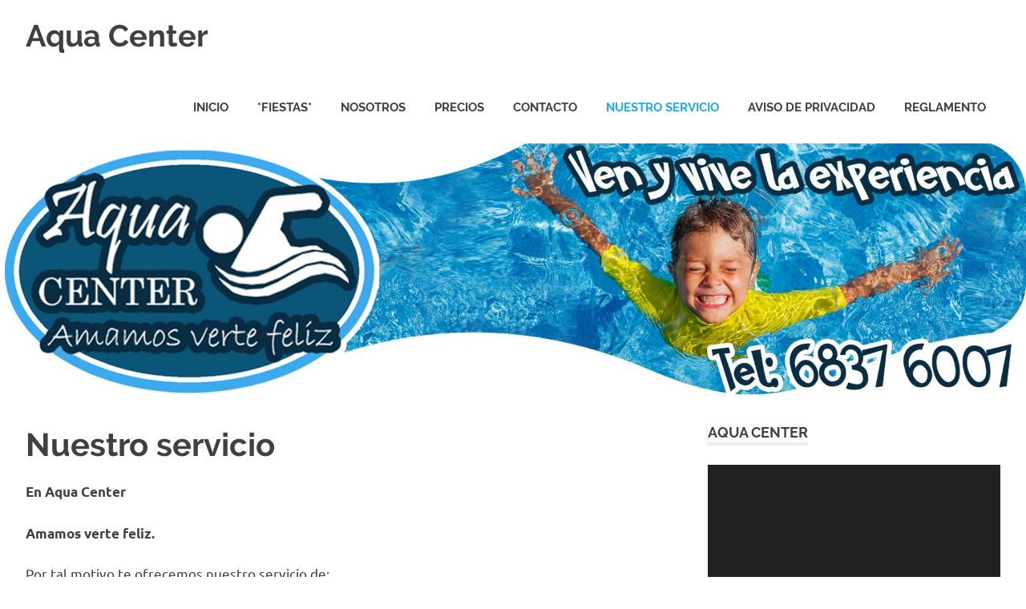

--- FILE ---
content_type: text/html; charset=UTF-8
request_url: http://aquacenter.mx/nuestro-servicio-2/
body_size: 40560
content:
<!DOCTYPE html>
<html lang="es">

<head>
<meta charset="UTF-8">
<meta name="viewport" content="width=device-width, initial-scale=1">
<link rel="profile" href="http://gmpg.org/xfn/11">
<link rel="pingback" href="http://aquacenter.mx/xmlrpc.php">

<title>Nuestro servicio - Aqua Center</title>
<meta name='robots' content='index, max-snippet:-1, max-image-preview:large, max-video-preview:-1, follow' />
<meta name="google" content="nositelinkssearchbox" ><link rel="canonical" href="http://aquacenter.mx/nuestro-servicio-2/" />
<meta name="description" content="En Aqua Center Amamos verte feliz. Por tal motivo te ofrecemos nuestro servicio de: • Clases de natación. • Clases[...] "><script type="application/ld+json">{"@context":"https://schema.org","@type":"Organization","name":"","url":"http://aquacenter.mx","logo":"","description":"Aqua Center"}</script><meta property="og:url" content="http://aquacenter.mx/nuestro-servicio-2/" /><meta property="og:site_name" content="Aqua Center" /><meta property="og:locale" content="es_ES" /><meta property="og:type" content="article" /><meta property="og:title" content="Nuestro servicio - Aqua Center" /><meta property="og:description" content="En Aqua Center Amamos verte feliz. Por tal motivo te ofrecemos nuestro servicio de: • Clases de natación. • Clases[...] " /><meta name="twitter:card" content="summary"/><meta name="twitter:locale" content="es_ES"/><meta name="twitter:title"  content="Nuestro servicio - Aqua Center"/><meta name="twitter:description" content="En Aqua Center Amamos verte feliz. Por tal motivo te ofrecemos nuestro servicio de: • Clases de natación. • Clases[...] "/><meta name="twitter:url" content="http://aquacenter.mx/nuestro-servicio-2/"/><meta name="twitter:site" content="@Aqua Center"/><link rel="alternate" type="application/rss+xml" title="Aqua Center &raquo; Feed" href="http://aquacenter.mx/feed/" />
<link rel="alternate" type="application/rss+xml" title="Aqua Center &raquo; Feed de los comentarios" href="http://aquacenter.mx/comments/feed/" />
<script type="text/javascript">
window._wpemojiSettings = {"baseUrl":"https:\/\/s.w.org\/images\/core\/emoji\/14.0.0\/72x72\/","ext":".png","svgUrl":"https:\/\/s.w.org\/images\/core\/emoji\/14.0.0\/svg\/","svgExt":".svg","source":{"concatemoji":"http:\/\/aquacenter.mx\/wp-includes\/js\/wp-emoji-release.min.js?ver=6.2.8"}};
/*! This file is auto-generated */
!function(e,a,t){var n,r,o,i=a.createElement("canvas"),p=i.getContext&&i.getContext("2d");function s(e,t){p.clearRect(0,0,i.width,i.height),p.fillText(e,0,0);e=i.toDataURL();return p.clearRect(0,0,i.width,i.height),p.fillText(t,0,0),e===i.toDataURL()}function c(e){var t=a.createElement("script");t.src=e,t.defer=t.type="text/javascript",a.getElementsByTagName("head")[0].appendChild(t)}for(o=Array("flag","emoji"),t.supports={everything:!0,everythingExceptFlag:!0},r=0;r<o.length;r++)t.supports[o[r]]=function(e){if(p&&p.fillText)switch(p.textBaseline="top",p.font="600 32px Arial",e){case"flag":return s("\ud83c\udff3\ufe0f\u200d\u26a7\ufe0f","\ud83c\udff3\ufe0f\u200b\u26a7\ufe0f")?!1:!s("\ud83c\uddfa\ud83c\uddf3","\ud83c\uddfa\u200b\ud83c\uddf3")&&!s("\ud83c\udff4\udb40\udc67\udb40\udc62\udb40\udc65\udb40\udc6e\udb40\udc67\udb40\udc7f","\ud83c\udff4\u200b\udb40\udc67\u200b\udb40\udc62\u200b\udb40\udc65\u200b\udb40\udc6e\u200b\udb40\udc67\u200b\udb40\udc7f");case"emoji":return!s("\ud83e\udef1\ud83c\udffb\u200d\ud83e\udef2\ud83c\udfff","\ud83e\udef1\ud83c\udffb\u200b\ud83e\udef2\ud83c\udfff")}return!1}(o[r]),t.supports.everything=t.supports.everything&&t.supports[o[r]],"flag"!==o[r]&&(t.supports.everythingExceptFlag=t.supports.everythingExceptFlag&&t.supports[o[r]]);t.supports.everythingExceptFlag=t.supports.everythingExceptFlag&&!t.supports.flag,t.DOMReady=!1,t.readyCallback=function(){t.DOMReady=!0},t.supports.everything||(n=function(){t.readyCallback()},a.addEventListener?(a.addEventListener("DOMContentLoaded",n,!1),e.addEventListener("load",n,!1)):(e.attachEvent("onload",n),a.attachEvent("onreadystatechange",function(){"complete"===a.readyState&&t.readyCallback()})),(e=t.source||{}).concatemoji?c(e.concatemoji):e.wpemoji&&e.twemoji&&(c(e.twemoji),c(e.wpemoji)))}(window,document,window._wpemojiSettings);
</script>
<style type="text/css">
img.wp-smiley,
img.emoji {
	display: inline !important;
	border: none !important;
	box-shadow: none !important;
	height: 1em !important;
	width: 1em !important;
	margin: 0 0.07em !important;
	vertical-align: -0.1em !important;
	background: none !important;
	padding: 0 !important;
}
</style>
	<link rel='stylesheet' id='poseidon-custom-fonts-css' href='http://aquacenter.mx/wp-content/themes/poseidon/assets/css/custom-fonts.css?ver=20180413' type='text/css' media='all' />
<link rel='stylesheet' id='wp-block-library-css' href='http://aquacenter.mx/wp-includes/css/dist/block-library/style.min.css?ver=6.2.8' type='text/css' media='all' />
<link rel='stylesheet' id='classic-theme-styles-css' href='http://aquacenter.mx/wp-includes/css/classic-themes.min.css?ver=6.2.8' type='text/css' media='all' />
<style id='global-styles-inline-css' type='text/css'>
body{--wp--preset--color--black: #404040;--wp--preset--color--cyan-bluish-gray: #abb8c3;--wp--preset--color--white: #ffffff;--wp--preset--color--pale-pink: #f78da7;--wp--preset--color--vivid-red: #cf2e2e;--wp--preset--color--luminous-vivid-orange: #ff6900;--wp--preset--color--luminous-vivid-amber: #fcb900;--wp--preset--color--light-green-cyan: #7bdcb5;--wp--preset--color--vivid-green-cyan: #00d084;--wp--preset--color--pale-cyan-blue: #8ed1fc;--wp--preset--color--vivid-cyan-blue: #0693e3;--wp--preset--color--vivid-purple: #9b51e0;--wp--preset--color--primary: #22aadd;--wp--preset--color--light-gray: #f0f0f0;--wp--preset--color--dark-gray: #777777;--wp--preset--gradient--vivid-cyan-blue-to-vivid-purple: linear-gradient(135deg,rgba(6,147,227,1) 0%,rgb(155,81,224) 100%);--wp--preset--gradient--light-green-cyan-to-vivid-green-cyan: linear-gradient(135deg,rgb(122,220,180) 0%,rgb(0,208,130) 100%);--wp--preset--gradient--luminous-vivid-amber-to-luminous-vivid-orange: linear-gradient(135deg,rgba(252,185,0,1) 0%,rgba(255,105,0,1) 100%);--wp--preset--gradient--luminous-vivid-orange-to-vivid-red: linear-gradient(135deg,rgba(255,105,0,1) 0%,rgb(207,46,46) 100%);--wp--preset--gradient--very-light-gray-to-cyan-bluish-gray: linear-gradient(135deg,rgb(238,238,238) 0%,rgb(169,184,195) 100%);--wp--preset--gradient--cool-to-warm-spectrum: linear-gradient(135deg,rgb(74,234,220) 0%,rgb(151,120,209) 20%,rgb(207,42,186) 40%,rgb(238,44,130) 60%,rgb(251,105,98) 80%,rgb(254,248,76) 100%);--wp--preset--gradient--blush-light-purple: linear-gradient(135deg,rgb(255,206,236) 0%,rgb(152,150,240) 100%);--wp--preset--gradient--blush-bordeaux: linear-gradient(135deg,rgb(254,205,165) 0%,rgb(254,45,45) 50%,rgb(107,0,62) 100%);--wp--preset--gradient--luminous-dusk: linear-gradient(135deg,rgb(255,203,112) 0%,rgb(199,81,192) 50%,rgb(65,88,208) 100%);--wp--preset--gradient--pale-ocean: linear-gradient(135deg,rgb(255,245,203) 0%,rgb(182,227,212) 50%,rgb(51,167,181) 100%);--wp--preset--gradient--electric-grass: linear-gradient(135deg,rgb(202,248,128) 0%,rgb(113,206,126) 100%);--wp--preset--gradient--midnight: linear-gradient(135deg,rgb(2,3,129) 0%,rgb(40,116,252) 100%);--wp--preset--duotone--dark-grayscale: url('#wp-duotone-dark-grayscale');--wp--preset--duotone--grayscale: url('#wp-duotone-grayscale');--wp--preset--duotone--purple-yellow: url('#wp-duotone-purple-yellow');--wp--preset--duotone--blue-red: url('#wp-duotone-blue-red');--wp--preset--duotone--midnight: url('#wp-duotone-midnight');--wp--preset--duotone--magenta-yellow: url('#wp-duotone-magenta-yellow');--wp--preset--duotone--purple-green: url('#wp-duotone-purple-green');--wp--preset--duotone--blue-orange: url('#wp-duotone-blue-orange');--wp--preset--font-size--small: 13px;--wp--preset--font-size--medium: 20px;--wp--preset--font-size--large: 36px;--wp--preset--font-size--x-large: 42px;--wp--preset--spacing--20: 0.44rem;--wp--preset--spacing--30: 0.67rem;--wp--preset--spacing--40: 1rem;--wp--preset--spacing--50: 1.5rem;--wp--preset--spacing--60: 2.25rem;--wp--preset--spacing--70: 3.38rem;--wp--preset--spacing--80: 5.06rem;--wp--preset--shadow--natural: 6px 6px 9px rgba(0, 0, 0, 0.2);--wp--preset--shadow--deep: 12px 12px 50px rgba(0, 0, 0, 0.4);--wp--preset--shadow--sharp: 6px 6px 0px rgba(0, 0, 0, 0.2);--wp--preset--shadow--outlined: 6px 6px 0px -3px rgba(255, 255, 255, 1), 6px 6px rgba(0, 0, 0, 1);--wp--preset--shadow--crisp: 6px 6px 0px rgba(0, 0, 0, 1);}:where(.is-layout-flex){gap: 0.5em;}body .is-layout-flow > .alignleft{float: left;margin-inline-start: 0;margin-inline-end: 2em;}body .is-layout-flow > .alignright{float: right;margin-inline-start: 2em;margin-inline-end: 0;}body .is-layout-flow > .aligncenter{margin-left: auto !important;margin-right: auto !important;}body .is-layout-constrained > .alignleft{float: left;margin-inline-start: 0;margin-inline-end: 2em;}body .is-layout-constrained > .alignright{float: right;margin-inline-start: 2em;margin-inline-end: 0;}body .is-layout-constrained > .aligncenter{margin-left: auto !important;margin-right: auto !important;}body .is-layout-constrained > :where(:not(.alignleft):not(.alignright):not(.alignfull)){max-width: var(--wp--style--global--content-size);margin-left: auto !important;margin-right: auto !important;}body .is-layout-constrained > .alignwide{max-width: var(--wp--style--global--wide-size);}body .is-layout-flex{display: flex;}body .is-layout-flex{flex-wrap: wrap;align-items: center;}body .is-layout-flex > *{margin: 0;}:where(.wp-block-columns.is-layout-flex){gap: 2em;}.has-black-color{color: var(--wp--preset--color--black) !important;}.has-cyan-bluish-gray-color{color: var(--wp--preset--color--cyan-bluish-gray) !important;}.has-white-color{color: var(--wp--preset--color--white) !important;}.has-pale-pink-color{color: var(--wp--preset--color--pale-pink) !important;}.has-vivid-red-color{color: var(--wp--preset--color--vivid-red) !important;}.has-luminous-vivid-orange-color{color: var(--wp--preset--color--luminous-vivid-orange) !important;}.has-luminous-vivid-amber-color{color: var(--wp--preset--color--luminous-vivid-amber) !important;}.has-light-green-cyan-color{color: var(--wp--preset--color--light-green-cyan) !important;}.has-vivid-green-cyan-color{color: var(--wp--preset--color--vivid-green-cyan) !important;}.has-pale-cyan-blue-color{color: var(--wp--preset--color--pale-cyan-blue) !important;}.has-vivid-cyan-blue-color{color: var(--wp--preset--color--vivid-cyan-blue) !important;}.has-vivid-purple-color{color: var(--wp--preset--color--vivid-purple) !important;}.has-black-background-color{background-color: var(--wp--preset--color--black) !important;}.has-cyan-bluish-gray-background-color{background-color: var(--wp--preset--color--cyan-bluish-gray) !important;}.has-white-background-color{background-color: var(--wp--preset--color--white) !important;}.has-pale-pink-background-color{background-color: var(--wp--preset--color--pale-pink) !important;}.has-vivid-red-background-color{background-color: var(--wp--preset--color--vivid-red) !important;}.has-luminous-vivid-orange-background-color{background-color: var(--wp--preset--color--luminous-vivid-orange) !important;}.has-luminous-vivid-amber-background-color{background-color: var(--wp--preset--color--luminous-vivid-amber) !important;}.has-light-green-cyan-background-color{background-color: var(--wp--preset--color--light-green-cyan) !important;}.has-vivid-green-cyan-background-color{background-color: var(--wp--preset--color--vivid-green-cyan) !important;}.has-pale-cyan-blue-background-color{background-color: var(--wp--preset--color--pale-cyan-blue) !important;}.has-vivid-cyan-blue-background-color{background-color: var(--wp--preset--color--vivid-cyan-blue) !important;}.has-vivid-purple-background-color{background-color: var(--wp--preset--color--vivid-purple) !important;}.has-black-border-color{border-color: var(--wp--preset--color--black) !important;}.has-cyan-bluish-gray-border-color{border-color: var(--wp--preset--color--cyan-bluish-gray) !important;}.has-white-border-color{border-color: var(--wp--preset--color--white) !important;}.has-pale-pink-border-color{border-color: var(--wp--preset--color--pale-pink) !important;}.has-vivid-red-border-color{border-color: var(--wp--preset--color--vivid-red) !important;}.has-luminous-vivid-orange-border-color{border-color: var(--wp--preset--color--luminous-vivid-orange) !important;}.has-luminous-vivid-amber-border-color{border-color: var(--wp--preset--color--luminous-vivid-amber) !important;}.has-light-green-cyan-border-color{border-color: var(--wp--preset--color--light-green-cyan) !important;}.has-vivid-green-cyan-border-color{border-color: var(--wp--preset--color--vivid-green-cyan) !important;}.has-pale-cyan-blue-border-color{border-color: var(--wp--preset--color--pale-cyan-blue) !important;}.has-vivid-cyan-blue-border-color{border-color: var(--wp--preset--color--vivid-cyan-blue) !important;}.has-vivid-purple-border-color{border-color: var(--wp--preset--color--vivid-purple) !important;}.has-vivid-cyan-blue-to-vivid-purple-gradient-background{background: var(--wp--preset--gradient--vivid-cyan-blue-to-vivid-purple) !important;}.has-light-green-cyan-to-vivid-green-cyan-gradient-background{background: var(--wp--preset--gradient--light-green-cyan-to-vivid-green-cyan) !important;}.has-luminous-vivid-amber-to-luminous-vivid-orange-gradient-background{background: var(--wp--preset--gradient--luminous-vivid-amber-to-luminous-vivid-orange) !important;}.has-luminous-vivid-orange-to-vivid-red-gradient-background{background: var(--wp--preset--gradient--luminous-vivid-orange-to-vivid-red) !important;}.has-very-light-gray-to-cyan-bluish-gray-gradient-background{background: var(--wp--preset--gradient--very-light-gray-to-cyan-bluish-gray) !important;}.has-cool-to-warm-spectrum-gradient-background{background: var(--wp--preset--gradient--cool-to-warm-spectrum) !important;}.has-blush-light-purple-gradient-background{background: var(--wp--preset--gradient--blush-light-purple) !important;}.has-blush-bordeaux-gradient-background{background: var(--wp--preset--gradient--blush-bordeaux) !important;}.has-luminous-dusk-gradient-background{background: var(--wp--preset--gradient--luminous-dusk) !important;}.has-pale-ocean-gradient-background{background: var(--wp--preset--gradient--pale-ocean) !important;}.has-electric-grass-gradient-background{background: var(--wp--preset--gradient--electric-grass) !important;}.has-midnight-gradient-background{background: var(--wp--preset--gradient--midnight) !important;}.has-small-font-size{font-size: var(--wp--preset--font-size--small) !important;}.has-medium-font-size{font-size: var(--wp--preset--font-size--medium) !important;}.has-large-font-size{font-size: var(--wp--preset--font-size--large) !important;}.has-x-large-font-size{font-size: var(--wp--preset--font-size--x-large) !important;}
.wp-block-navigation a:where(:not(.wp-element-button)){color: inherit;}
:where(.wp-block-columns.is-layout-flex){gap: 2em;}
.wp-block-pullquote{font-size: 1.5em;line-height: 1.6;}
</style>
<link rel='stylesheet' id='poseidon-stylesheet-css' href='http://aquacenter.mx/wp-content/themes/poseidon/style.css?ver=1.8.2' type='text/css' media='all' />
<style id='poseidon-stylesheet-inline-css' type='text/css'>
.site-description, .type-post .entry-footer .entry-tags { position: absolute; clip: rect(1px, 1px, 1px, 1px); width: 1px; height: 1px; overflow: hidden; }
</style>
<link rel='stylesheet' id='genericons-css' href='http://aquacenter.mx/wp-content/themes/poseidon/assets/genericons/genericons.css?ver=3.4.1' type='text/css' media='all' />
<!--[if lt IE 9]>
<script type='text/javascript' src='http://aquacenter.mx/wp-content/themes/poseidon/assets/js/html5shiv.min.js?ver=3.7.3' id='html5shiv-js'></script>
<![endif]-->
<script type='text/javascript' src='http://aquacenter.mx/wp-includes/js/jquery/jquery.min.js?ver=3.6.4' id='jquery-core-js'></script>
<script type='text/javascript' src='http://aquacenter.mx/wp-includes/js/jquery/jquery-migrate.min.js?ver=3.4.0' id='jquery-migrate-js'></script>
<script type='text/javascript' src='http://aquacenter.mx/wp-content/themes/poseidon/assets/js/navigation.js?ver=20170127' id='poseidon-jquery-navigation-js'></script>
<link rel="https://api.w.org/" href="http://aquacenter.mx/wp-json/" /><link rel="alternate" type="application/json" href="http://aquacenter.mx/wp-json/wp/v2/pages/40" /><link rel="EditURI" type="application/rsd+xml" title="RSD" href="http://aquacenter.mx/xmlrpc.php?rsd" />
<link rel="wlwmanifest" type="application/wlwmanifest+xml" href="http://aquacenter.mx/wp-includes/wlwmanifest.xml" />
<meta name="generator" content="WordPress 6.2.8" />
<link rel='shortlink' href='http://aquacenter.mx/?p=40' />
<link rel="alternate" type="application/json+oembed" href="http://aquacenter.mx/wp-json/oembed/1.0/embed?url=http%3A%2F%2Faquacenter.mx%2Fnuestro-servicio-2%2F" />
<link rel="alternate" type="text/xml+oembed" href="http://aquacenter.mx/wp-json/oembed/1.0/embed?url=http%3A%2F%2Faquacenter.mx%2Fnuestro-servicio-2%2F&#038;format=xml" />
<script type="application/ld+json">{"@context":"https://schema.org","@graph":[{"@type":"WebSite","name":"Aqua Center","description":"En Aqua Center Amamos verte feliz. Clases de natación para todos, bebés, niños, jovenes, personas de la 3ra edad y personas con capacidades diferentes, agua templada, precios accesibles y fiestas.","url":"http://aquacenter.mx","inLanguage":"es_ES","@id":"http://aquacenter.mx#website"},{"@type":"WebPage","name":"Nuestro servicio","url":"http://aquacenter.mx/nuestro-servicio-2/","description":"En Aqua Center Amamos verte feliz. Por tal motivo te ofrecemos nuestro servicio de: • Clases de natación. • Clases[...]","inLanguage":"es_ES","@id":"http://aquacenter.mx/nuestro-servicio-2/#webpage"},{"@type":"BreadcrumbList","@id":"http://aquacenter.mx/nuestro-servicio-2/#breadcrumblist","itemListElement":[{"@type":"ListItem","position":1,"item":{"@id":"http://aquacenter.mx","name":"Home"}},{"@type":"ListItem","position":3,"item":{"@id":"http://aquacenter.mx/nuestro-servicio-2/","name":"Nuestro servicio"}}]},{"@type":"SearchAction","@id":"http://aquacenter.mx#searchaction","target":"http://aquacenter.mx/?s={search_term_string}","query-input":"required name=search_term_string"}]}</script>
<style type="text/css">.recentcomments a{display:inline !important;padding:0 !important;margin:0 !important;}</style><link rel="icon" href="http://aquacenter.mx/wp-content/uploads/2018/07/cropped-AQUACENTER-512-32x32.png" sizes="32x32" />
<link rel="icon" href="http://aquacenter.mx/wp-content/uploads/2018/07/cropped-AQUACENTER-512-192x192.png" sizes="192x192" />
<link rel="apple-touch-icon" href="http://aquacenter.mx/wp-content/uploads/2018/07/cropped-AQUACENTER-512-180x180.png" />
<meta name="msapplication-TileImage" content="http://aquacenter.mx/wp-content/uploads/2018/07/cropped-AQUACENTER-512-270x270.png" />
</head>

<body class="page-template-default page page-id-40 wp-embed-responsive">

	<div id="page" class="hfeed site">

		<a class="skip-link screen-reader-text" href="#content">Saltar al contenido</a>

		
		<header id="masthead" class="site-header clearfix" role="banner">

			<div class="header-main container clearfix">

				<div id="logo" class="site-branding clearfix">

										
			<p class="site-title"><a href="http://aquacenter.mx/" rel="home">Aqua Center</a></p>

							
			<p class="site-description">En Aqua Center Amamos verte feliz. Clases de natación para todos, bebés, niños, jovenes, personas de la 3ra edad y personas con capacidades diferentes, agua templada, precios accesibles y fiestas.</p>

		
				</div><!-- .site-branding -->

				<nav id="main-navigation" class="primary-navigation navigation clearfix" role="navigation">
					<ul id="menu-menu" class="main-navigation-menu"><li id="menu-item-15" class="menu-item menu-item-type-custom menu-item-object-custom menu-item-15"><a href="http://www.aquacenter.mx">Inicio</a></li>
<li id="menu-item-167" class="menu-item menu-item-type-post_type menu-item-object-page menu-item-167"><a href="http://aquacenter.mx/aqua-fiesta/">*FIESTAS*</a></li>
<li id="menu-item-26" class="menu-item menu-item-type-post_type menu-item-object-page menu-item-26"><a href="http://aquacenter.mx/nosotros/">Nosotros</a></li>
<li id="menu-item-28" class="menu-item menu-item-type-post_type menu-item-object-page menu-item-28"><a href="http://aquacenter.mx/precios/">Precios</a></li>
<li id="menu-item-29" class="menu-item menu-item-type-post_type menu-item-object-page menu-item-home menu-item-29"><a href="http://aquacenter.mx/">Contacto</a></li>
<li id="menu-item-106" class="menu-item menu-item-type-post_type menu-item-object-page current-menu-item page_item page-item-40 current_page_item menu-item-106"><a href="http://aquacenter.mx/nuestro-servicio-2/" aria-current="page">Nuestro servicio</a></li>
<li id="menu-item-252" class="menu-item menu-item-type-post_type menu-item-object-page menu-item-privacy-policy menu-item-252"><a rel="privacy-policy" href="http://aquacenter.mx/privacy-policy/">Aviso de privacidad</a></li>
<li id="menu-item-255" class="menu-item menu-item-type-post_type menu-item-object-page menu-item-255"><a href="http://aquacenter.mx/reglamento/">REGLAMENTO</a></li>
</ul>				</nav><!-- #main-navigation -->

			</div><!-- .header-main -->

		</header><!-- #masthead -->

		
			<div id="headimg" class="header-image">

			
				<a href="http://www.aquacenter.mx">
					<img src="http://aquacenter.mx/wp-content/uploads/2019/10/cropped-AQUACENTER_NO1.jpg" srcset="http://aquacenter.mx/wp-content/uploads/2019/10/cropped-AQUACENTER_NO1.jpg 1920w, http://aquacenter.mx/wp-content/uploads/2019/10/cropped-AQUACENTER_NO1-300x74.jpg 300w, http://aquacenter.mx/wp-content/uploads/2019/10/cropped-AQUACENTER_NO1-768x190.jpg 768w, http://aquacenter.mx/wp-content/uploads/2019/10/cropped-AQUACENTER_NO1-1024x253.jpg 1024w" width="1920" height="474" alt="Aqua Center">
				</a>

			
			</div>

		
		
		
		<div id="content" class="site-content container clearfix">

	<section id="primary" class="content-area">
		<main id="main" class="site-main" role="main">
					
			
<article id="post-40" class="post-40 page type-page status-publish hentry">

	<header class="entry-header">

		<h1 class="page-title">Nuestro servicio</h1>
	</header><!-- .entry-header -->

	<div class="entry-content clearfix">

		<p><strong>En Aqua Center</strong></p>
<p><strong>Amamos verte feliz.</strong></p>
<p>Por tal motivo te ofrecemos nuestro servicio de:</p>
<p>• Clases de natación.<br />
• Clases de natación para bebes matronatación.<span class="text_exposed_show"><br />
• Aqua fitness.<br />
• Rehabilitación y terapia acuática.<br />
• Terapia acuática para personas con autismo.<br />
• Aqua sculpting y reducción de peso.</span></p>
<p><strong>AQUA FIESTAS ( PREGUNTA POR NUESTROS PAQUETES )</strong></p>
<p><span class="text_exposed_show">En Aqua Center brindamos un ambiente familiar, y de compañerismo dirigido a:<br />
</span></p>
<p><span class="text_exposed_show">• Niños de todas las edades.<br />
• Jóvenes y adultos.<br />
• Personas mayores de 60 años.<br />
• Niños con autismo y síndrome de Down.<br />
• Personas con capacidades diferentes.<br />
</span></p>
<p><strong><span class="text_exposed_show">Horario.</span></strong></p>
<p><span class="text_exposed_show">Lunes a Viernes de 6:00 a 22:00</span></p>
<p>Sábados de 9:00 a 18:00</p>
<div id='gallery-1' class='gallery galleryid-40 gallery-columns-3 gallery-size-thumbnail'><figure class='gallery-item'>
			<div class='gallery-icon portrait'>
				<a href='http://aquacenter.mx/nuestro-servicio-2/1f0ce61f-fe20-458e-978b-69d85d4b8986/'><img width="150" height="150" src="http://aquacenter.mx/wp-content/uploads/2019/10/1f0ce61f-fe20-458e-978b-69d85d4b8986-150x150.jpg" class="attachment-thumbnail size-thumbnail" alt="" decoding="async" loading="lazy" /></a>
			</div></figure><figure class='gallery-item'>
			<div class='gallery-icon portrait'>
				<a href='http://aquacenter.mx/nuestro-servicio-2/7afb06b0-1aad-4e77-af06-66158614a493/'><img width="150" height="150" src="http://aquacenter.mx/wp-content/uploads/2019/10/7afb06b0-1aad-4e77-af06-66158614a493-150x150.jpg" class="attachment-thumbnail size-thumbnail" alt="" decoding="async" loading="lazy" /></a>
			</div></figure><figure class='gallery-item'>
			<div class='gallery-icon portrait'>
				<a href='http://aquacenter.mx/nuestro-servicio-2/66b6f510-1f39-48ff-9aa7-beffb7c01364/'><img width="150" height="150" src="http://aquacenter.mx/wp-content/uploads/2019/10/66b6f510-1f39-48ff-9aa7-beffb7c01364-150x150.jpg" class="attachment-thumbnail size-thumbnail" alt="" decoding="async" loading="lazy" /></a>
			</div></figure><figure class='gallery-item'>
			<div class='gallery-icon landscape'>
				<a href='http://aquacenter.mx/nuestro-servicio-2/705ea1b8-63ed-4ec6-b1ee-93d4a2312a88/'><img width="150" height="150" src="http://aquacenter.mx/wp-content/uploads/2019/10/705ea1b8-63ed-4ec6-b1ee-93d4a2312a88-150x150.jpg" class="attachment-thumbnail size-thumbnail" alt="" decoding="async" loading="lazy" /></a>
			</div></figure><figure class='gallery-item'>
			<div class='gallery-icon landscape'>
				<a href='http://aquacenter.mx/nuestro-servicio-2/951b2f34-1a47-4359-9eae-65fb0fecb8a0/'><img width="150" height="150" src="http://aquacenter.mx/wp-content/uploads/2019/10/951b2f34-1a47-4359-9eae-65fb0fecb8a0-150x150.jpg" class="attachment-thumbnail size-thumbnail" alt="Mezzanine y alberca" decoding="async" loading="lazy" aria-describedby="gallery-1-118" /></a>
			</div>
				<figcaption class='wp-caption-text gallery-caption' id='gallery-1-118'>
				Contamos con un área cómoda donde puede esperar a sus hijos mientras se relaja 
				</figcaption></figure><figure class='gallery-item'>
			<div class='gallery-icon portrait'>
				<a href='http://aquacenter.mx/nuestro-servicio-2/983f90bb-6e17-4054-9a57-05a08046d871/'><img width="150" height="150" src="http://aquacenter.mx/wp-content/uploads/2019/10/983f90bb-6e17-4054-9a57-05a08046d871-150x150.jpg" class="attachment-thumbnail size-thumbnail" alt="" decoding="async" loading="lazy" /></a>
			</div></figure><figure class='gallery-item'>
			<div class='gallery-icon landscape'>
				<a href='http://aquacenter.mx/nuestro-servicio-2/aquacenter_fiestas_1/'><img width="150" height="150" src="http://aquacenter.mx/wp-content/uploads/2019/10/AQUACENTER_FIESTAS_1-150x150.jpg" class="attachment-thumbnail size-thumbnail" alt="" decoding="async" loading="lazy" /></a>
			</div></figure><figure class='gallery-item'>
			<div class='gallery-icon landscape'>
				<a href='http://aquacenter.mx/nuestro-servicio-2/aquacenter_fiestas_3/'><img width="150" height="150" src="http://aquacenter.mx/wp-content/uploads/2019/10/AQUACENTER_FIESTAS_3-150x150.jpg" class="attachment-thumbnail size-thumbnail" alt="" decoding="async" loading="lazy" /></a>
			</div></figure><figure class='gallery-item'>
			<div class='gallery-icon landscape'>
				<a href='http://aquacenter.mx/nuestro-servicio-2/b4563e08-7a67-481f-b755-10938548b460/'><img width="150" height="150" src="http://aquacenter.mx/wp-content/uploads/2019/10/b4563e08-7a67-481f-b755-10938548b460-150x150.jpg" class="attachment-thumbnail size-thumbnail" alt="" decoding="async" loading="lazy" aria-describedby="gallery-1-122" /></a>
			</div>
				<figcaption class='wp-caption-text gallery-caption' id='gallery-1-122'>
				Clases de Lunes a Viernes de 6:00 am a 10:00 pm y Sabado de 9:00 am a 6:00 pm
				</figcaption></figure><figure class='gallery-item'>
			<div class='gallery-icon landscape'>
				<a href='http://aquacenter.mx/nuestro-servicio-2/c7db35d3-b254-42b0-b447-ac993c63ad55/'><img width="150" height="150" src="http://aquacenter.mx/wp-content/uploads/2019/10/c7db35d3-b254-42b0-b447-ac993c63ad55-150x150.jpg" class="attachment-thumbnail size-thumbnail" alt="" decoding="async" loading="lazy" /></a>
			</div></figure><figure class='gallery-item'>
			<div class='gallery-icon landscape'>
				<a href='http://aquacenter.mx/aquacenter_no1/'><img width="150" height="150" src="http://aquacenter.mx/wp-content/uploads/2019/10/AQUACENTER_NO1-150x150.jpg" class="attachment-thumbnail size-thumbnail" alt="" decoding="async" loading="lazy" /></a>
			</div></figure><figure class='gallery-item'>
			<div class='gallery-icon landscape'>
				<a href='http://aquacenter.mx/aquacenter-copy/'><img width="150" height="150" src="http://aquacenter.mx/wp-content/uploads/2019/07/AQUACENTER-copy-150x150.jpg" class="attachment-thumbnail size-thumbnail" alt="" decoding="async" loading="lazy" aria-describedby="gallery-1-81" /></a>
			</div>
				<figcaption class='wp-caption-text gallery-caption' id='gallery-1-81'>
				CIMUGA Y AQUA CENTER
				</figcaption></figure><figure class='gallery-item'>
			<div class='gallery-icon portrait'>
				<a href='http://aquacenter.mx/aquacenter4/'><img width="150" height="150" src="http://aquacenter.mx/wp-content/uploads/2019/07/AQUACENTER4-150x150.jpg" class="attachment-thumbnail size-thumbnail" alt="PROFESORES CERTIFICADOS Y CON EXCELENTE ACTITUD" decoding="async" loading="lazy" aria-describedby="gallery-1-78" /></a>
			</div>
				<figcaption class='wp-caption-text gallery-caption' id='gallery-1-78'>
				PROFESORES CERTIFICADOS Y CON EXCELENTE ACTITUD
				</figcaption></figure><figure class='gallery-item'>
			<div class='gallery-icon landscape'>
				<a href='http://aquacenter.mx/aquacenter3/'><img width="150" height="150" src="http://aquacenter.mx/wp-content/uploads/2019/07/AQUACENTER3-150x150.jpg" class="attachment-thumbnail size-thumbnail" alt="CLASES DE LUNES A SABADO 6:00 a 22:00" decoding="async" loading="lazy" aria-describedby="gallery-1-77" /></a>
			</div>
				<figcaption class='wp-caption-text gallery-caption' id='gallery-1-77'>
				CLASES DE LUNES A SABADO 6:00 a 22:00
				</figcaption></figure><figure class='gallery-item'>
			<div class='gallery-icon portrait'>
				<a href='http://aquacenter.mx/aquacenter2/'><img width="150" height="150" src="http://aquacenter.mx/wp-content/uploads/2019/07/AQUACENTER2-150x150.jpg" class="attachment-thumbnail size-thumbnail" alt="NIÑOS, PERSONAS DE LA 3RA EDAD, NIÑOS CON CAPACIDADES DIFERENTES" decoding="async" loading="lazy" aria-describedby="gallery-1-76" /></a>
			</div>
				<figcaption class='wp-caption-text gallery-caption' id='gallery-1-76'>
				NIÑOS, PERSONAS DE LA 3RA EDAD, NIÑOS CON CAPACIDADES DIFERENTES
				</figcaption></figure><figure class='gallery-item'>
			<div class='gallery-icon portrait'>
				<a href='http://aquacenter.mx/aquacenter1/'><img width="150" height="150" src="http://aquacenter.mx/wp-content/uploads/2019/07/AQUACENTER1-150x150.jpg" class="attachment-thumbnail size-thumbnail" alt="AGUA CRISTALINA Y TEMPLADA a 30 GRADOS" decoding="async" loading="lazy" aria-describedby="gallery-1-75" /></a>
			</div>
				<figcaption class='wp-caption-text gallery-caption' id='gallery-1-75'>
				AGUA CRISTALINA Y TEMPLADA a 30 GRADOS
				</figcaption></figure>
		</div>


		
	</div><!-- .entry-content -->

</article>

<div id="comments" class="comments-area">

	
	
	
	
</div><!-- #comments -->
		
		</main><!-- #main -->
	</section><!-- #primary -->
	
	
	<section id="secondary" class="sidebar widget-area clearfix" role="complementary">

		<aside id="media_video-5" class="widget widget_media_video clearfix"><div class="widget-header"><h3 class="widget-title">AQUA CENTER</h3></div><div style="width:100%;" class="wp-video"><!--[if lt IE 9]><script>document.createElement('video');</script><![endif]-->
<video class="wp-video-shortcode" id="video-40-1" preload="metadata" controls="controls"><source type="video/youtube" src="https://www.youtube.com/watch?v=gw6A6N4GLQ4&#038;_=1" /><a href="https://www.youtube.com/watch?v=gw6A6N4GLQ4">https://www.youtube.com/watch?v=gw6A6N4GLQ4</a></video></div></aside><aside id="media_gallery-3" class="widget widget_media_gallery clearfix"><div class="widget-header"><h3 class="widget-title">AQUA CENTER</h3></div><div id='gallery-2' class='gallery galleryid-40 gallery-columns-1 gallery-size-large'><figure class='gallery-item'>
			<div class='gallery-icon landscape'>
				<a href='http://aquacenter.mx/nuestro-servicio-2/b4563e08-7a67-481f-b755-10938548b460/'><img width="840" height="630" src="http://aquacenter.mx/wp-content/uploads/2019/10/b4563e08-7a67-481f-b755-10938548b460-1024x768.jpg" class="attachment-large size-large" alt="" decoding="async" loading="lazy" aria-describedby="gallery-2-122" srcset="http://aquacenter.mx/wp-content/uploads/2019/10/b4563e08-7a67-481f-b755-10938548b460-1024x768.jpg 1024w, http://aquacenter.mx/wp-content/uploads/2019/10/b4563e08-7a67-481f-b755-10938548b460-300x225.jpg 300w, http://aquacenter.mx/wp-content/uploads/2019/10/b4563e08-7a67-481f-b755-10938548b460-768x576.jpg 768w, http://aquacenter.mx/wp-content/uploads/2019/10/b4563e08-7a67-481f-b755-10938548b460.jpg 1280w" sizes="(max-width: 840px) 100vw, 840px" /></a>
			</div>
				<figcaption class='wp-caption-text gallery-caption' id='gallery-2-122'>
				Clases de Lunes a Viernes de 6:00 am a 10:00 pm y Sabado de 9:00 am a 6:00 pm
				</figcaption></figure><figure class='gallery-item'>
			<div class='gallery-icon landscape'>
				<a href='http://aquacenter.mx/nuestro-servicio-2/951b2f34-1a47-4359-9eae-65fb0fecb8a0/'><img width="840" height="434" src="http://aquacenter.mx/wp-content/uploads/2019/10/951b2f34-1a47-4359-9eae-65fb0fecb8a0-1024x529.jpg" class="attachment-large size-large" alt="Mezzanine y alberca" decoding="async" loading="lazy" aria-describedby="gallery-2-118" srcset="http://aquacenter.mx/wp-content/uploads/2019/10/951b2f34-1a47-4359-9eae-65fb0fecb8a0-1024x529.jpg 1024w, http://aquacenter.mx/wp-content/uploads/2019/10/951b2f34-1a47-4359-9eae-65fb0fecb8a0-300x155.jpg 300w, http://aquacenter.mx/wp-content/uploads/2019/10/951b2f34-1a47-4359-9eae-65fb0fecb8a0-768x397.jpg 768w, http://aquacenter.mx/wp-content/uploads/2019/10/951b2f34-1a47-4359-9eae-65fb0fecb8a0.jpg 1280w" sizes="(max-width: 840px) 100vw, 840px" /></a>
			</div>
				<figcaption class='wp-caption-text gallery-caption' id='gallery-2-118'>
				Contamos con un área cómoda donde puede esperar a sus hijos mientras se relaja 
				</figcaption></figure><figure class='gallery-item'>
			<div class='gallery-icon portrait'>
				<a href='http://aquacenter.mx/aqua-fiesta/flyerfiestas/'><img width="662" height="1024" src="http://aquacenter.mx/wp-content/uploads/2022/05/FLYERFIESTAS-662x1024.jpg" class="attachment-large size-large" alt="AQUA FIESTAS" decoding="async" loading="lazy" aria-describedby="gallery-2-242" /></a>
			</div>
				<figcaption class='wp-caption-text gallery-caption' id='gallery-2-242'>
				Vive una experiencia inolvidable. Reserva al 55 1895 9538
				</figcaption></figure><figure class='gallery-item'>
			<div class='gallery-icon landscape'>
				<a href='http://aquacenter.mx/_mg_3433/'><img width="840" height="559" src="http://aquacenter.mx/wp-content/uploads/2025/01/MG_3433-1024x682.jpg" class="attachment-large size-large" alt="AQUA CENTER" decoding="async" loading="lazy" aria-describedby="gallery-2-268" srcset="http://aquacenter.mx/wp-content/uploads/2025/01/MG_3433-1024x682.jpg 1024w, http://aquacenter.mx/wp-content/uploads/2025/01/MG_3433-300x200.jpg 300w, http://aquacenter.mx/wp-content/uploads/2025/01/MG_3433-768x512.jpg 768w, http://aquacenter.mx/wp-content/uploads/2025/01/MG_3433-840x560.jpg 840w, http://aquacenter.mx/wp-content/uploads/2025/01/MG_3433-120x80.jpg 120w, http://aquacenter.mx/wp-content/uploads/2025/01/MG_3433-360x240.jpg 360w, http://aquacenter.mx/wp-content/uploads/2025/01/MG_3433-600x400.jpg 600w, http://aquacenter.mx/wp-content/uploads/2025/01/MG_3433.jpg 1843w" sizes="(max-width: 840px) 100vw, 840px" /></a>
			</div>
				<figcaption class='wp-caption-text gallery-caption' id='gallery-2-268'>
				Clases de natación divertidas para todas las edades
				</figcaption></figure>
		</div>
</aside>
	</section><!-- #secondary -->



	</div><!-- #content -->

	
	<div id="footer" class="footer-wrap">

		<footer id="colophon" class="site-footer container clearfix" role="contentinfo">

			
			<div id="footer-text" class="site-info">
				
	<span class="credit-link">
		Tema para WordPress: Poseidon de <a href="https://themezee.com/" target="_blank" rel="nofollow">ThemeZee</a>.	</span>

				</div><!-- .site-info -->

		</footer><!-- #colophon -->

	</div>

</div><!-- #page -->

<link rel='stylesheet' id='mediaelement-css' href='http://aquacenter.mx/wp-includes/js/mediaelement/mediaelementplayer-legacy.min.css?ver=4.2.17' type='text/css' media='all' />
<link rel='stylesheet' id='wp-mediaelement-css' href='http://aquacenter.mx/wp-includes/js/mediaelement/wp-mediaelement.min.css?ver=6.2.8' type='text/css' media='all' />
<script type='text/javascript' id='mediaelement-core-js-before'>
var mejsL10n = {"language":"es","strings":{"mejs.download-file":"Descargar archivo","mejs.install-flash":"Est\u00e1s usando un navegador que no tiene Flash activo o instalado. Por favor, activa el componente del reproductor Flash o descarga la \u00faltima versi\u00f3n desde https:\/\/get.adobe.com\/flashplayer\/","mejs.fullscreen":"Pantalla completa","mejs.play":"Reproducir","mejs.pause":"Pausa","mejs.time-slider":"Control de tiempo","mejs.time-help-text":"Usa las teclas de direcci\u00f3n izquierda\/derecha para avanzar un segundo y las flechas arriba\/abajo para avanzar diez segundos.","mejs.live-broadcast":"Transmisi\u00f3n en vivo","mejs.volume-help-text":"Utiliza las teclas de flecha arriba\/abajo para aumentar o disminuir el volumen.","mejs.unmute":"Activar el sonido","mejs.mute":"Silenciar","mejs.volume-slider":"Control de volumen","mejs.video-player":"Reproductor de v\u00eddeo","mejs.audio-player":"Reproductor de audio","mejs.captions-subtitles":"Pies de foto \/ Subt\u00edtulos","mejs.captions-chapters":"Cap\u00edtulos","mejs.none":"Ninguna","mejs.afrikaans":"Afrik\u00e1ans","mejs.albanian":"Albano","mejs.arabic":"\u00c1rabe","mejs.belarusian":"Bielorruso","mejs.bulgarian":"B\u00falgaro","mejs.catalan":"Catal\u00e1n","mejs.chinese":"Chino","mejs.chinese-simplified":"Chino (Simplificado)","mejs.chinese-traditional":"Chino (Tradicional)","mejs.croatian":"Croata","mejs.czech":"Checo","mejs.danish":"Dan\u00e9s","mejs.dutch":"Neerland\u00e9s","mejs.english":"Ingl\u00e9s","mejs.estonian":"Estonio","mejs.filipino":"Filipino","mejs.finnish":"Fin\u00e9s","mejs.french":"Franc\u00e9s","mejs.galician":"Gallego","mejs.german":"Alem\u00e1n","mejs.greek":"Griego","mejs.haitian-creole":"Creole haitiano","mejs.hebrew":"Hebreo","mejs.hindi":"Indio","mejs.hungarian":"H\u00fangaro","mejs.icelandic":"Island\u00e9s","mejs.indonesian":"Indonesio","mejs.irish":"Irland\u00e9s","mejs.italian":"Italiano","mejs.japanese":"Japon\u00e9s","mejs.korean":"Coreano","mejs.latvian":"Let\u00f3n","mejs.lithuanian":"Lituano","mejs.macedonian":"Macedonio","mejs.malay":"Malayo","mejs.maltese":"Malt\u00e9s","mejs.norwegian":"Noruego","mejs.persian":"Persa","mejs.polish":"Polaco","mejs.portuguese":"Portugu\u00e9s","mejs.romanian":"Rumano","mejs.russian":"Ruso","mejs.serbian":"Serbio","mejs.slovak":"Eslovaco","mejs.slovenian":"Esloveno","mejs.spanish":"Espa\u00f1ol","mejs.swahili":"Swahili","mejs.swedish":"Sueco","mejs.tagalog":"Tagalo","mejs.thai":"Tailand\u00e9s","mejs.turkish":"Turco","mejs.ukrainian":"Ukraniano","mejs.vietnamese":"Vietnamita","mejs.welsh":"Gal\u00e9s","mejs.yiddish":"Yiddish"}};
</script>
<script type='text/javascript' src='http://aquacenter.mx/wp-includes/js/mediaelement/mediaelement-and-player.min.js?ver=4.2.17' id='mediaelement-core-js'></script>
<script type='text/javascript' src='http://aquacenter.mx/wp-includes/js/mediaelement/mediaelement-migrate.min.js?ver=6.2.8' id='mediaelement-migrate-js'></script>
<script type='text/javascript' id='mediaelement-js-extra'>
/* <![CDATA[ */
var _wpmejsSettings = {"pluginPath":"\/wp-includes\/js\/mediaelement\/","classPrefix":"mejs-","stretching":"responsive","audioShortcodeLibrary":"mediaelement","videoShortcodeLibrary":"mediaelement"};
/* ]]> */
</script>
<script type='text/javascript' src='http://aquacenter.mx/wp-includes/js/mediaelement/wp-mediaelement.min.js?ver=6.2.8' id='wp-mediaelement-js'></script>
<script type='text/javascript' src='http://aquacenter.mx/wp-includes/js/mediaelement/renderers/vimeo.min.js?ver=4.2.17' id='mediaelement-vimeo-js'></script>

</body>
</html>
